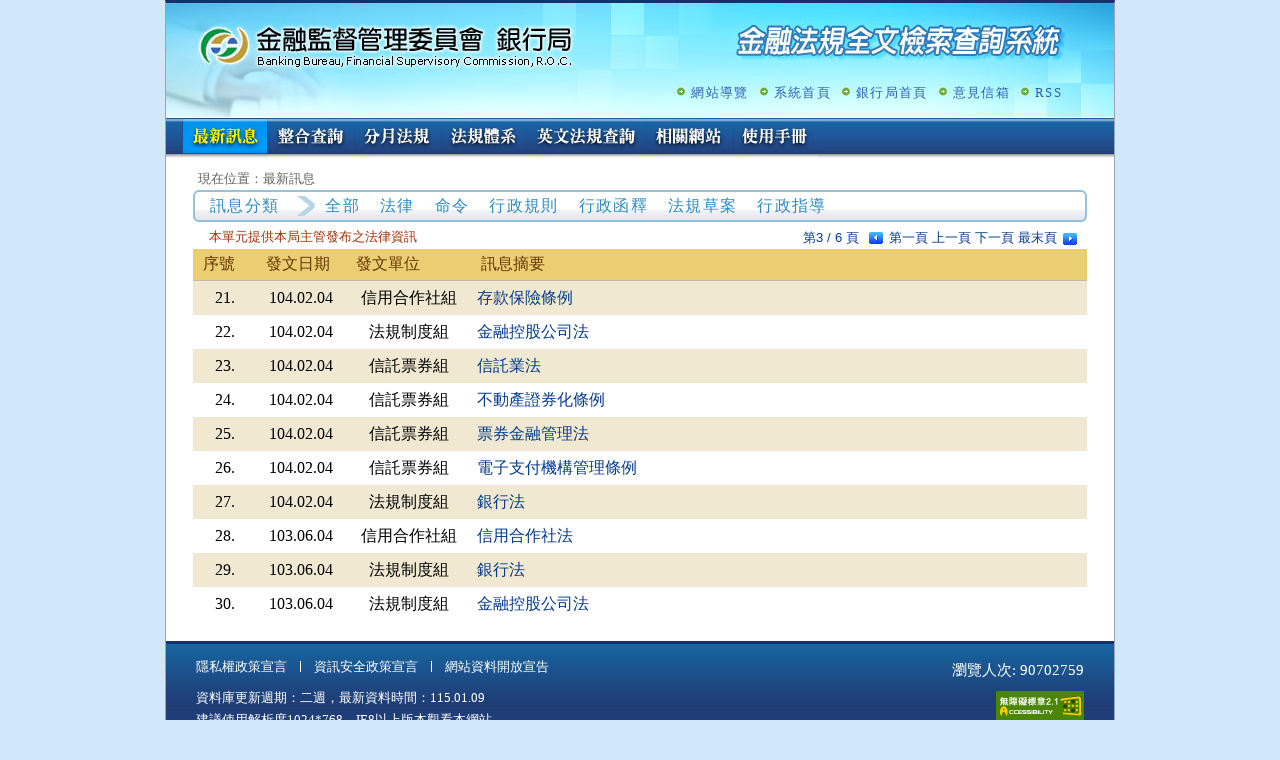

--- FILE ---
content_type: text/html; charset=utf-8
request_url: https://law.banking.gov.tw/Chi/Default.aspx?class=l&page=3
body_size: 13731
content:


<!DOCTYPE html>

<html xmlns="http://www.w3.org/1999/xhtml" lang="zh-Hant-TW">
<head><meta http-equiv="Content-Type" content="text/html;&#32;charset=utf-8" /><meta http-equiv="X-UA-Compatible" content="IE=edge" /><title>
	&#37329;&#34701;&#27861;&#35215;&#20840;&#25991;&#27298;&#32034;&#26597;&#35426;&#31995;&#32113; - &#26368;&#26032;&#35338;&#24687;
</title><meta name="Accessible_website" content="&#26412;&#32178;&#31449;&#36890;&#36942;A+&#31561;&#32026;&#28961;&#38556;&#31001;&#32178;&#38913;&#27298;&#28204;" /><meta http-equiv="cache-control" content="no-cache" /><link href="favicon.png" rel="icon" type="image/png" /><link href="css/reset.css" rel="stylesheet" type="text/css" /><link href="css/layout.css" rel="stylesheet" type="text/css" /><link href="css/base.css" rel="stylesheet" type="text/css" />
    <script src="/js/jquery-3.6.1.min.js"></script>
    <noscript>很抱歉!您的瀏覽器不支援JavaScript語法,將無法正確使用本系統的功能</noscript>
    
    <script>
        $(function () {
            if ("" != "") {
                alert("");
            }
        });
    </script>
</head>
<body>
    <form method="post" action="./Default.aspx?class=l&amp;page=3" id="form1">
<div class="aspNetHidden">
<input type="hidden" name="__VIEWSTATE" id="__VIEWSTATE" value="YFSlk67btw/pTerhHWiTcl1YZRmCi1YVImDQelWmDF5myc8aKtoIYwXlEIOtKhKMpsI71ECW/PiRCSM3bFwm8YW7UqoNBGosqF1PFIR21vM=" />
</div>

<div class="aspNetHidden">

	<input type="hidden" name="__VIEWSTATEGENERATOR" id="__VIEWSTATEGENERATOR" value="CECA502B" />
</div>
		<a href="#content" class="sr-only sr-only-focusable">跳至主要內容</a>
        <div id="main">
            <div id="header">
                <div class="header-img">
					<h1><a class="logo" href="/Chi/default.aspx" target="_self" title="回「金融法規全文檢索查詢系統」首頁">金融監督管理委員會銀行局金融法規全文檢索查詢系統</a></h1>
                    <!-- 上方次選單 -->
                    <div class="header-menu">
                        <ul>
                            <li><a id="hlSiteMap" title="&#32178;&#31449;&#23566;&#35261;" href="/Chi/sitemap.aspx">網站導覽</a></li>
                            <li><a href="/Chi/default.aspx" target="_self" title="系統首頁">系統首頁</a></li>
                            <li><a href="http://www.banking.gov.tw" target="_blank" title="銀行局首頁(另開新視窗)">銀行局首頁</a></li>
                            
							<li id="liFeedbackLetter"><a href="https://fscmail.fsc.gov.tw/swsfront35/SWSF/SWSF01014.aspx" title="意見信箱(另開新視窗)" target="_blank">意見信箱</a></li>
                            <li><a href="/Chi/rsslist.html" id="btnRSS" title="RSS(另開新視窗)" target="_blank">RSS</a></li>
                        </ul>                
                    </div>
                </div>                

                <!-- 主選單 -->
                <div id="plOutSite" class="main-menu">
	
                    <span class="Accesskey"><a href="#" accesskey="U" title="主要功能選項區(Alt+U)">:::</a></span>
					<ul>
                        <li class="menuNews"><a href="/Chi/default.aspx" title="最新訊息" id="menuNews">最新訊息</a></li>
                        <li class="menuSearch"><a href="/Chi/FLAW/FLAWQRY01.aspx" title="整合查詢" id="menuSearch">整合查詢</a></li>
                        <li class="menuMonth"><a href="/Chi/FLAW/FLAWMonth.aspx" title="分月法規" id="menuMonth">分月法規</a></li>
                        <li class="menuSys"><a href="/Chi/FSYS/FSys.aspx" title="法規體系" id="menuSys">法規體系</a></li>
                        <li class="menuEng"><a href="/Eng/default.aspx" title="英文法規查詢" id="menuEng">英文法規查詢</a></li>
						<li class="menuLink"><a href="https://www.banking.gov.tw/ch/home.jsp?id=56&parentpath=0,3" target="_blank" title="相關網站(另開新視窗)" id="menuLink">相關網站</a></li>
                        <li class="menuManual"><a href="/Chi/getFile.ashx?out=1" target="_blank" title="另開視窗：銀行局查詢系統使用手冊（外部版）201310.pdf">使用手冊</a></li>
                        
                    </ul>
                    <!-- Global site tag (gtag.js) - Google Analytics -->
	                
	                <!--<script>
	                	window.dataLayer = window.dataLayer || [];
	                	function gtag(){dataLayer.push(arguments);}
	                	gtag('js', new Date());
	                	
	                	gtag('config', 'UA-113625943-1');
	                </script>-->
                
</div>
                
            </div>
			<div id="content">
            


<!-- 目前位置開始 -->
<div id="main-path">
    <ul><span class="Accesskey"><a href="#" accesskey="C" title="內容區(Alt+C)">:::</a></span>
        <li>現在位置：最新訊息</li>
    </ul>
</div>
<!-- 最新訊息選單開始 -->
<div id="main-Message">
    <div class="main-Message-top">
        <span class="submenu">訊息分類</span>
        <ul>
            <li><a href="default.aspx" title="全部">全部</a></li>
            <li><a href="default.aspx?class=l" title="法律">法律</a></li>
            <li><a href="default.aspx?class=o" title="命令">命令</a></li>
            <li><a href="default.aspx?class=r" title="行政規則">行政規則</a></li>
            <li><a href="default.aspx?class=d" title="行政函釋">行政函釋</a></li>
            <li><a href="default.aspx?class=s" title="法規草案">法規草案</a></li>
            <li><a href="default.aspx?class=g" title="行政指導">行政指導</a></li>
            
        </ul>
    </div>
</div>
<!-- 內容開始 -->    
<div id="Law-Container">
    <div id="Law-Content">
        <div class="subject-memo" style="float:left;">&#26412;&#21934;&#20803;&#25552;&#20379;&#26412;&#23616;&#20027;&#31649;&#30332;&#24067;&#20043;&#27861;&#24459;&#36039;&#35338;</div>
        
        <!-- 頁碼開始-->
		<div id="plPager" class="PageBar-home">
	
            <div class="total-page">
	            第3 / 6 頁
            </div>
            <div id="plPagerButtons" class="pre-page">
		
                <span>
                    <a id="hlFirstPage" title="&#31532;&#19968;&#38913;" href="Default.aspx?class=l&amp;page=1">第一頁</a>
                    <a id="hlPrvPage" title="&#19978;&#19968;&#38913;" href="Default.aspx?class=l&amp;page=2">上一頁</a>
                    <a id="hlNextPage" title="&#19979;&#19968;&#38913;" href="Default.aspx?class=l&amp;page=4">下一頁</a>
                    <a id="hlLastPage" title="&#26368;&#26411;&#38913;" href="Default.aspx?class=l&amp;page=6">最末頁</a>
                </span>
            
	</div>
        
</div>
        <!-- 內容開始-->
        
        <table width="100%" class="TableList">
            <tr> 
                <th width="7%" nowrap="nowrap" scope="col">序號</th>
                <th width="10%" nowrap="nowrap" scope="col">發文日期</th>
                <th width="14%" nowrap="nowrap" scope="col">發文單位</th>
                <th width="69%" align="left" scope="col">訊息摘要</th>
            </tr>
        
            <tr valign="top"> 
                <td nowrap="nowrap" align="center">21.</td>
                <td align="center" nowrap>104.02.04</td>
                <td align="center" nowrap>&#20449;&#29992;&#21512;&#20316;&#31038;&#32068;</td>
                <td align="left">
                    <a href='NewsContent.aspx?msgid=1952'>&#23384;&#27454;&#20445;&#38570;&#26781;&#20363;</a>
                    
                </td>
            </tr>
        
            <tr valign="top"> 
                <td nowrap="nowrap" align="center">22.</td>
                <td align="center" nowrap>104.02.04</td>
                <td align="center" nowrap>&#27861;&#35215;&#21046;&#24230;&#32068;</td>
                <td align="left">
                    <a href='NewsContent.aspx?msgid=1953'>&#37329;&#34701;&#25511;&#32929;&#20844;&#21496;&#27861;</a>
                    
                </td>
            </tr>
        
            <tr valign="top"> 
                <td nowrap="nowrap" align="center">23.</td>
                <td align="center" nowrap>104.02.04</td>
                <td align="center" nowrap>&#20449;&#35351;&#31080;&#21048;&#32068;</td>
                <td align="left">
                    <a href='NewsContent.aspx?msgid=1954'>&#20449;&#35351;&#26989;&#27861;</a>
                    
                </td>
            </tr>
        
            <tr valign="top"> 
                <td nowrap="nowrap" align="center">24.</td>
                <td align="center" nowrap>104.02.04</td>
                <td align="center" nowrap>&#20449;&#35351;&#31080;&#21048;&#32068;</td>
                <td align="left">
                    <a href='NewsContent.aspx?msgid=1955'>&#19981;&#21205;&#29986;&#35657;&#21048;&#21270;&#26781;&#20363;</a>
                    
                </td>
            </tr>
        
            <tr valign="top"> 
                <td nowrap="nowrap" align="center">25.</td>
                <td align="center" nowrap>104.02.04</td>
                <td align="center" nowrap>&#20449;&#35351;&#31080;&#21048;&#32068;</td>
                <td align="left">
                    <a href='NewsContent.aspx?msgid=1956'>&#31080;&#21048;&#37329;&#34701;&#31649;&#29702;&#27861;</a>
                    
                </td>
            </tr>
        
            <tr valign="top"> 
                <td nowrap="nowrap" align="center">26.</td>
                <td align="center" nowrap>104.02.04</td>
                <td align="center" nowrap>&#20449;&#35351;&#31080;&#21048;&#32068;</td>
                <td align="left">
                    <a href='NewsContent.aspx?msgid=1957'>&#38651;&#23376;&#25903;&#20184;&#27231;&#27083;&#31649;&#29702;&#26781;&#20363;</a>
                    
                </td>
            </tr>
        
            <tr valign="top"> 
                <td nowrap="nowrap" align="center">27.</td>
                <td align="center" nowrap>104.02.04</td>
                <td align="center" nowrap>&#27861;&#35215;&#21046;&#24230;&#32068;</td>
                <td align="left">
                    <a href='NewsContent.aspx?msgid=1958'>&#37504;&#34892;&#27861;</a>
                    
                </td>
            </tr>
        
            <tr valign="top"> 
                <td nowrap="nowrap" align="center">28.</td>
                <td align="center" nowrap>103.06.04</td>
                <td align="center" nowrap>&#20449;&#29992;&#21512;&#20316;&#31038;&#32068;</td>
                <td align="left">
                    <a href='NewsContent.aspx?msgid=1798'>&#20449;&#29992;&#21512;&#20316;&#31038;&#27861;</a>
                    
                </td>
            </tr>
        
            <tr valign="top"> 
                <td nowrap="nowrap" align="center">29.</td>
                <td align="center" nowrap>103.06.04</td>
                <td align="center" nowrap>&#27861;&#35215;&#21046;&#24230;&#32068;</td>
                <td align="left">
                    <a href='NewsContent.aspx?msgid=1799'>&#37504;&#34892;&#27861;</a>
                    
                </td>
            </tr>
        
            <tr valign="top"> 
                <td nowrap="nowrap" align="center">30.</td>
                <td align="center" nowrap>103.06.04</td>
                <td align="center" nowrap>&#27861;&#35215;&#21046;&#24230;&#32068;</td>
                <td align="left">
                    <a href='NewsContent.aspx?msgid=1800'>&#37329;&#34701;&#25511;&#32929;&#20844;&#21496;&#27861;</a>
                    
                </td>
            </tr>
        </table>
    </div>
</div>

			</div>
            <!-- 底部開始 -->
            <div id="clear"></div>
            <div id="footer">
				<ul class="rights">
					<li><a href="https://www.banking.gov.tw/ch/main.jsp?websitelink=artsublink.jsp&dataserno=201012220001&mtitle=%E9%9A%B1%E7%A7%81%E6%AC%8A%E6%94%BF%E7%AD%96%E5%AE%A3%E8%A8%80" target="_blank" title="隱私權政策宣言（另開新視窗）">隱私權政策宣言</a></li>
					<li><a href="https://www.banking.gov.tw/ch/main.jsp?websitelink=artsublink.jsp&dataserno=201012220002&mtitle=%E8%B3%87%E8%A8%8A%E5%AE%89%E5%85%A8%E6%94%BF%E7%AD%96%E5%AE%A3%E8%A8%80" target="_blank" title="資訊安全政策宣言（另開新視窗）">資訊安全政策宣言</a></li>
					<li><a href="https://www.banking.gov.tw/ch/main.jsp?websitelink=artsublink.jsp&dataserno=201605130005&mtitle=%E6%9C%AC%E6%9C%83%E7%B6%B2%E7%AB%99%E8%B3%87%E6%96%99%E9%96%8B%E6%94%BE%E5%AE%A3%E5%91%8A" target="_blank" title="網站資料開放宣告（另開新視窗）">網站資料開放宣告</a></li>
				</ul>
				<span class="countno">瀏覽人次: 90702759</span>                
                <div class="footer-info">
					資料庫更新週期：二週，最新資料時間：115.01.09<br />
					建議使用解析度1024*768，IE8以上版本觀看本網站<br>
					220230 新北市板橋區縣民大道2段7號7樓　電話：02-8968-9999
				</div><br />
                <a href="https://accessibility.moda.gov.tw/Applications/Detail?category=20250204090513" title="無障礙網站" class="aaa">通過A無障礙網頁檢測</a>
            </div>
        </div>
    </form>
</body>
</html>
<script src="/js/Common.js"></script>

